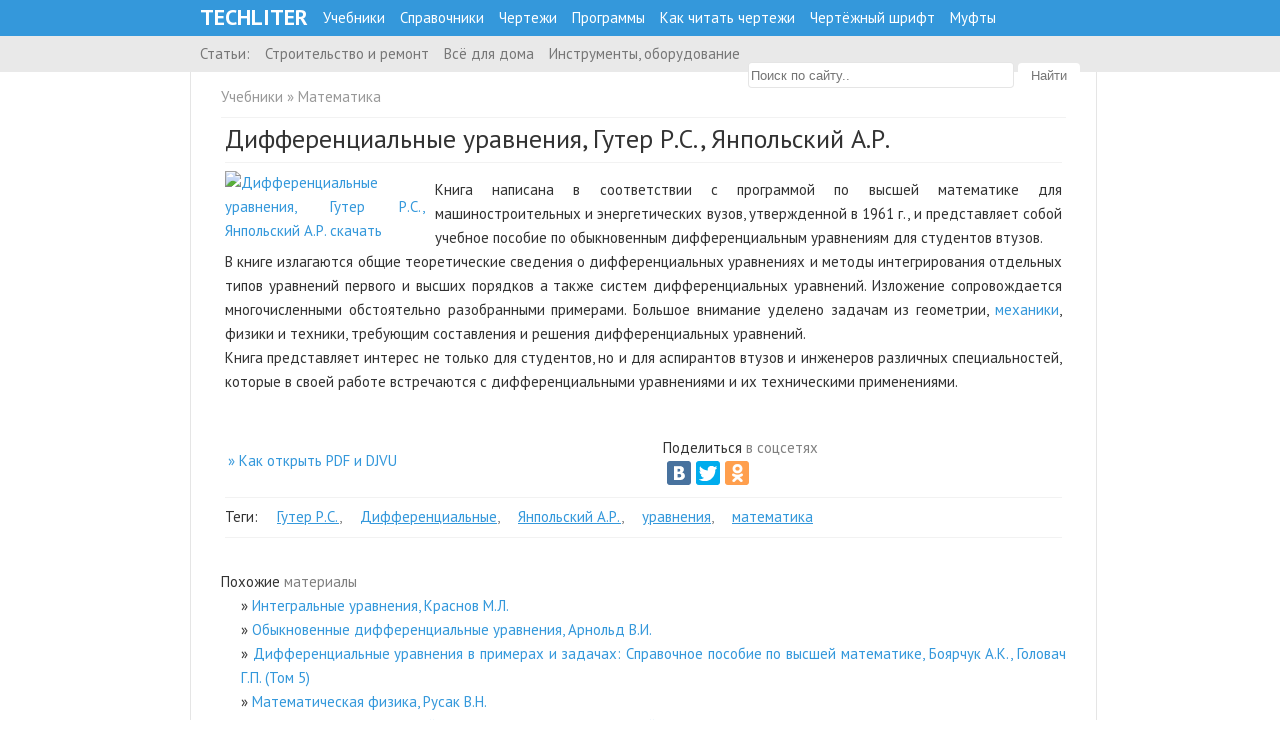

--- FILE ---
content_type: text/html; charset=UTF-8
request_url: http://techliter.ru/load/uchebniki_posobya_lekcii/matematika/differencialnye_uravnenija_guter_r_s_janpolskij_a_r/73-1-0-627
body_size: 7039
content:
<!DOCTYPE html>
<html lang="ru" xmlns="https://www.w3.org/1999/xhtml">
<head>
<script type="text/javascript" src="/?%21x%3BbV9BTpgRziR8tEqy4Y291Ichw34SxXKRReM2c8NAL3DqDvMkK%21h%5EZTQKq97vi4YM6d7aTOVbkzm%5EVidjC02RgTAgnfvGMN0yIRf5D3ie%3BXpg%5ExOpWj26cWTSbIY%5E%3BT1JJd0hB6mA%3BCXgXWBcCuudsTpO45M5jNMi5bLLX7XMxwMbBVNKBVhgs0U38g3t60%3BWF9S1%21U4aQuMTBMGm3aUoo"></script>
	<script type="text/javascript">new Image().src = "//counter.yadro.ru/hit;ucoznet?r"+escape(document.referrer)+(screen&&";s"+screen.width+"*"+screen.height+"*"+(screen.colorDepth||screen.pixelDepth))+";u"+escape(document.URL)+";"+Date.now();</script>
	<script type="text/javascript">new Image().src = "//counter.yadro.ru/hit;ucoz_desktop_ad?r"+escape(document.referrer)+(screen&&";s"+screen.width+"*"+screen.height+"*"+(screen.colorDepth||screen.pixelDepth))+";u"+escape(document.URL)+";"+Date.now();</script><script type="text/javascript">
if(typeof(u_global_data)!='object') u_global_data={};
function ug_clund(){
	if(typeof(u_global_data.clunduse)!='undefined' && u_global_data.clunduse>0 || (u_global_data && u_global_data.is_u_main_h)){
		if(typeof(console)=='object' && typeof(console.log)=='function') console.log('utarget already loaded');
		return;
	}
	u_global_data.clunduse=1;
	if('0'=='1'){
		var d=new Date();d.setTime(d.getTime()+86400000);document.cookie='adbetnetshowed=2; path=/; expires='+d;
		if(location.search.indexOf('clk2398502361292193773143=1')==-1){
			return;
		}
	}else{
		window.addEventListener("click", function(event){
			if(typeof(u_global_data.clunduse)!='undefined' && u_global_data.clunduse>1) return;
			if(typeof(console)=='object' && typeof(console.log)=='function') console.log('utarget click');
			var d=new Date();d.setTime(d.getTime()+86400000);document.cookie='adbetnetshowed=1; path=/; expires='+d;
			u_global_data.clunduse=2;
			new Image().src = "//counter.yadro.ru/hit;ucoz_desktop_click?r"+escape(document.referrer)+(screen&&";s"+screen.width+"*"+screen.height+"*"+(screen.colorDepth||screen.pixelDepth))+";u"+escape(document.URL)+";"+Date.now();
		});
	}
	
	new Image().src = "//counter.yadro.ru/hit;desktop_click_load?r"+escape(document.referrer)+(screen&&";s"+screen.width+"*"+screen.height+"*"+(screen.colorDepth||screen.pixelDepth))+";u"+escape(document.URL)+";"+Date.now();
}

setTimeout(function(){
	if(typeof(u_global_data.preroll_video_57322)=='object' && u_global_data.preroll_video_57322.active_video=='adbetnet') {
		if(typeof(console)=='object' && typeof(console.log)=='function') console.log('utarget suspend, preroll active');
		setTimeout(ug_clund,8000);
	}
	else ug_clund();
},3000);
</script>
<meta http-equiv="Content-Type" content="text/html; charset=utf-8"/>
 <meta name="description" content="Скачать Дифференциальные уравнения, Гутер Р.С., Янпольский А.Р." />
<meta name="keywords" content="Дифференциальные уравнения, Гутер Р.С., Янпольский А.Р., DJVU, скачать" /> 
<title>Дифференциальные уравнения, Гутер Р.С., Янпольский А.Р., DJVU</title>
 <link type="text/css" rel="stylesheet" href="/_st/my.css" />
<link href='https://fonts.googleapis.com/css?family=PT+Sans:400,700&amp;subset=cyrillic,latin' rel='stylesheet' type='text/css'>
<!-- Yandex.RTB -->
<script>window.yaContextCb=window.yaContextCb||[]</script>
<script src="https://yandex.ru/ads/system/context.js" async></script>
 
	<link rel="stylesheet" href="/.s/src/base.min.css" />
	<link rel="stylesheet" href="/.s/src/layer3.min.css" />

	<script src="/.s/src/jquery-3.6.0.min.js"></script>
	
	<script src="/.s/src/uwnd.min.js"></script>
	<script src="//s765.ucoz.net/cgi/uutils.fcg?a=uSD&ca=2&ug=999&isp=0&r=0.039506921446602"></script>
	<link rel="stylesheet" href="/.s/src/ulightbox/ulightbox.min.css" />
	<link rel="stylesheet" href="/.s/src/social3.css" />
	<script src="/.s/src/ulightbox/ulightbox.min.js"></script>
	<script>
/* --- UCOZ-JS-DATA --- */
window.uCoz = {"uLightboxType":1,"layerType":3,"sign":{"5458":"Следующий","7252":"Предыдущий","3125":"Закрыть","7253":"Начать слайд-шоу","5255":"Помощник","7287":"Перейти на страницу с фотографией.","7254":"Изменить размер","7251":"Запрошенный контент не может быть загружен. Пожалуйста, попробуйте позже."},"ssid":"305032025023331701701","module":"load","country":"US","language":"ru","site":{"domain":"techliter.ru","id":"2tm08","host":"tm08.at.ua"}};
/* --- UCOZ-JS-CODE --- */

		function eRateEntry(select, id, a = 65, mod = 'load', mark = +select.value, path = '', ajax, soc) {
			if (mod == 'shop') { path = `/${ id }/edit`; ajax = 2; }
			( !!select ? confirm(select.selectedOptions[0].textContent.trim() + '?') : true )
			&& _uPostForm('', { type:'POST', url:'/' + mod + path, data:{ a, id, mark, mod, ajax, ...soc } });
		}

		function updateRateControls(id, newRate) {
			let entryItem = self['entryID' + id] || self['comEnt' + id];
			let rateWrapper = entryItem.querySelector('.u-rate-wrapper');
			if (rateWrapper && newRate) rateWrapper.innerHTML = newRate;
			if (entryItem) entryItem.querySelectorAll('.u-rate-btn').forEach(btn => btn.remove())
		}
 function uSocialLogin(t) {
			var params = {"ok":{"width":710,"height":390},"yandex":{"width":870,"height":515},"vkontakte":{"width":790,"height":400},"facebook":{"width":950,"height":520},"google":{"height":600,"width":700}};
			var ref = escape(location.protocol + '//' + ('techliter.ru' || location.hostname) + location.pathname + ((location.hash ? ( location.search ? location.search + '&' : '?' ) + 'rnd=' + Date.now() + location.hash : ( location.search || '' ))));
			window.open('/'+t+'?ref='+ref,'conwin','width='+params[t].width+',height='+params[t].height+',status=1,resizable=1,left='+parseInt((screen.availWidth/2)-(params[t].width/2))+',top='+parseInt((screen.availHeight/2)-(params[t].height/2)-20)+'screenX='+parseInt((screen.availWidth/2)-(params[t].width/2))+',screenY='+parseInt((screen.availHeight/2)-(params[t].height/2)-20));
			return false;
		}
		function TelegramAuth(user){
			user['a'] = 9; user['m'] = 'telegram';
			_uPostForm('', {type: 'POST', url: '/index/sub', data: user});
		}
$(function() {
		$('#fCode').on('keyup', function(event) {
			try {checkSecure(); } catch(e) {}
		});
	});
	
function loginPopupForm(params = {}) { new _uWnd('LF', ' ', -250, -100, { closeonesc:1, resize:1 }, { url:'/index/40' + (params.urlParams ? '?'+params.urlParams : '') }) }
/* --- UCOZ-JS-END --- */
</script>

	<style>.UhideBlock{display:none; }</style>
</head>
<body class="page-body">
<!--U1AHEADER1Z--><div id="header">
 <div class="sitename">
<nav>
 <a class="gl" href="/">Techliter</a>
 <a title="Учебники технические" href="/load/uchebniki_posobya_lekcii/61">Учебники</a> 
 <a title="Справочники технические" href="https://techliter.ru/load/uchebniki_posobya_lekcii/spravochniki/47">Справочники</a> 
 <a title="Чертежи" href="/load/chertezhi/82">Чертежи</a>
 <a title="Программы инженерные" href="/load/inzhenernye_programmy/81">Программы</a> 
 <a title="Как научиться читать чертежи" href="/news/kak_nauchitsja_chitat_chertezhi/2013-11-13-549">Как читать чертежи</a>
 <a title="Чертежный шрифт" href="/news/chertezhnye_shrifty/2011-11-24-3">Чертёжный шрифт</a> 
 <a title="Муфты, виды муфт, классификация" href="/mufty_klassifikacija_vidy_naznachenie">Муфты</a>
 </nav> 
</div>
 </div>

<div id="header2">
 <div class="sitename2">
<nav2>
 <a title="Все статьи" href="/news/">Статьи:</a>
 <a title="Строительство и ремонт" href="/news/stroitelstvo/1-0-25">Строительство и ремонт</a> 
 <a title="Всё для дома" href="/news/vsjo_dlja_doma/1-0-41">Всё для дома</a> 
 <a title="Инструменты и оборудование" href="https://techliter.ru/news/instrumenty_oborudovanie/1-0-48">Инструменты, оборудование</a>
</nav2>
 <div style="float:right"><form class="poick_os" onsubmit="document.getElementById('sfSbm').disabled=true" method="get" action="/search/" >
 <input placeholder="Поиск по сайту.." class="poick_pole" type="text" name="q" maxlength="350" value="" onblur="if(this.value=='') this.value='';" onclick="if (this.value==''){this.value='';}"/>
<input class="poick_knopka" type="submit" value="Найти" /><input type="hidden" name="t" value="0" /> 
 </form> </div>
 </div>
</div><!--/U1AHEADER1Z-->
 
<div class="wrapper">
 <!-- <middle> -->
 <div id="content"> 
 <div class="categ"> <a href="/load/uchebniki_posobya_lekcii/61">Учебники</a> &raquo; <a href="/load/uchebniki_posobya_lekcii/matematika/73">Математика</a></div>
 <hr /> 
 
<div class="eBlock">
<div class="eText">
 <div class="eTitle"> <h1>Дифференциальные уравнения, Гутер Р.С., Янпольский А.Р.</h1></div>

 <hr />
 
 
  
 <a target="_blank" href="/_ld/6/30320964.jpg"> <img alt="Дифференциальные уравнения, Гутер Р.С., Янпольский А.Р. скачать" title="Дифференциальные уравнения, Гутер Р.С., Янпольский А.Р." style="max-width:200px" src="/_ld/6/30320964.jpg"></a>
 
 <div class="noimgmes"><p> 
 <div id="nativeroll_video_cont" style="display:none;"></div><!--IMG1--><a href="http://techliter.ru/_ld/6/30320964.jpg" class="ulightbox" target="_blank" title="Нажмите, для просмотра в полном размере..."><img alt="" style="margin:0;padding:0;border:0;" src="http://techliter.ru/_ld/6/s30320964.jpg" align="" /></a><!--IMG1--> Книга написана в соответствии с программой по высшей математике для машиностроительных и энергетических вузов, утвержденной в 1961 г., и представляет собой учебное пособие по обыкновенным дифференциальным уравнениям для студентов втузов. <br /> В книге излагаются общие теоретические сведения о дифференциальных уравнениях и методы интегрирования отдельных типов уравнений первого и высших порядков а также систем дифференциальных уравнений. Изложение сопровождается многочисленными обстоятельно разобранными примерами. Большое внимание уделено задачам из геометрии, <a href="/load/uchebniki_posobya_lekcii/teoreticheskaja_mekhanika/70">механики</a>, физики и техники, требующим составления и решения дифференциальных уравнений. <br /> Книга представляет интерес не только для студентов, но и для аспирантов втузов и инженеров различных специальностей, которые в своей работе встречаются с дифференциальными уравнениями и их техническими применениями.
		<script>
			var container = document.getElementById('nativeroll_video_cont');

			if (container) {
				var parent = container.parentElement;

				if (parent) {
					const wrapper = document.createElement('div');
					wrapper.classList.add('js-teasers-wrapper');

					parent.insertBefore(wrapper, container.nextSibling);
				}
			}
		</script>
	 </p></div> <div class="clr"> </div>
<br />
 <table width=100%>
 <tr >
 <td>
   <a title="Как открыть PDF и DJVU" href="https://techliter.ru/chem_otkryt_pdf_djvu">» Как открыть PDF и DJVU </a> 
 </td>
 <td>
 <div class="sp">Поделиться <span>в соцcетях</span></div>
 <script type="text/javascript" src="//yastatic.net/share/share.js" charset="utf-8"></script><div class="yashare-auto-init" data-yashareL10n="ru" data-yashareType="big" data-yashareQuickServices="vkontakte,facebook,twitter,odnoklassniki" data-yashareTheme="counter"></div>
 </td>
 </tr>

 </table>
 <hr /> <div class="sp">Теги: <span><noindex><a href="/search/%D0%93%D1%83%D1%82%D0%B5%D1%80%20%D0%A0.%D0%A1./" rel="nofollow" class="eTag">Гутер Р.С.</a>, <a href="/search/%D0%94%D0%B8%D1%84%D1%84%D0%B5%D1%80%D0%B5%D0%BD%D1%86%D0%B8%D0%B0%D0%BB%D1%8C%D0%BD%D1%8B%D0%B5/" rel="nofollow" class="eTag">Дифференциальные</a>, <a href="/search/%D0%AF%D0%BD%D0%BF%D0%BE%D0%BB%D1%8C%D1%81%D0%BA%D0%B8%D0%B9%20%D0%90.%D0%A0./" rel="nofollow" class="eTag">Янпольский А.Р.</a>, <a href="/search/%D1%83%D1%80%D0%B0%D0%B2%D0%BD%D0%B5%D0%BD%D0%B8%D1%8F/" rel="nofollow" class="eTag">уравнения</a>, <a href="/search/%D0%BC%D0%B0%D1%82%D0%B5%D0%BC%D0%B0%D1%82%D0%B8%D0%BA%D0%B0/" rel="nofollow" class="eTag">математика</a></noindex><hr /> 
 </div> 
 </div> 
 
 
 <br /> <div class="sp">Похожие <span>материалы</span></div>
<ul class="uRelatedEntries"><li class="uRelatedEntry"><a href="/load/uchebniki_posobya_lekcii/matematika/integralnye_uravnenija_krasnov_m_l/73-1-0-628">Интегральные уравнения, Краснов М.Л.</a></li><li class="uRelatedEntry"><a href="/load/uchebniki_posobya_lekcii/matematika/obyknovennye_differencialnye_uravnenija_arnold_v_i/73-1-0-639">Обыкновенные дифференциальные уравнения, Арнольд В.И.</a></li><li class="uRelatedEntry"><a href="/load/uchebniki_posobya_lekcii/matematika/differencialnye_uravnenija_v_primerakh_i_zadachakh_spravochnoe_posobie_po_vysshej_matematike_bojarchuk_a_k_golovach_g_p_tom_5/73-1-0-653">Дифференциальные уравнения в примерах и задачах: Справочное пособие по высшей математике, Боярчук А.К., Головач Г.П. (Том 5)</a></li><li class="uRelatedEntry"><a href="/load/uchebniki_posobya_lekcii/matematika/matematicheskaja_fizika_rusak_v_n/73-1-0-1587">Математическая физика, Русак В.Н.</a></li><li class="uRelatedEntry"><a href="/load/uchebniki_posobya_lekcii/fizika/uravnenija_matematicheskoj_fiziki/55-1-0-66">Уравнения математической физики, Тихонов А.Н., Самарский А.А.</a></li><li class="uRelatedEntry"><a href="/load/uchebniki_posobya_lekcii/matematika/spravochnik_po_vysshej_matematike/73-1-0-68">Справочник по высшей математике, Выгодский М. Я.</a></li><li class="uRelatedEntry"><a href="/load/uchebniki_posobya_lekcii/matematika/sbornik_zadach_po_vysshej_matematike/73-1-0-69">Сборник задач по высшей математике. В.П. Минорский</a></li></ul><br /> 


Представленный материал <b>Дифференциальные уравнения, Гутер Р.С., Янпольский А.Р.</b> имеет размер: 2,2 Мб, был просмотрен 5968 раз(а) и скачан 434 раз(а). <br />
 
 </div>
 </div>
 <div class="clr"></div>
 </div>
<div id="bottom">
 <div class="wrapper">

 <div class="clr"></div>
 </div>
</div>
<!--U1BFOOTER1Z--><div id="footer"> 
 <a title="Статьи" href="/news/">Статьи</a> 
<a title="Учебники" href="/load/uchebniki_posobya_lekcii/61">Учебники</a>
<a title="Чертежи" href="/load/chertezhi/82">Чертежи</a>
<a title="Программы" href="/load/inzhenernye_programmy/81">Программы</a>
<a title="Видео" href="/blog/">Видео</a>
<a title="Муфты" href="/mufty_klassifikacija_vidy_naznachenie">Муфты</a>
<a title="Механические передачи" href="/mekhanicheskie_peredachi">Механические передачи</a> 
<a title="Чем открыть PDF, DJVU" href="/chem_otkryt_pdf_djvu">Чем открыть PDF, DJVU</a>
 <span style="float:right">
<!--LiveInternet counter--><script type="text/javascript"><!--
document.write("<a href='//www.liveinternet.ru/click' "+
"target=_blank><img src='//counter.yadro.ru/hit?t26.1;r"+
escape(document.referrer)+((typeof(screen)=="undefined")?"":
";s"+screen.width+"*"+screen.height+"*"+(screen.colorDepth?
screen.colorDepth:screen.pixelDepth))+";u"+escape(document.URL)+
";"+Math.random()+
"' alt='' title='LiveInternet: показано число посетителей за"+
" сегодня' "+
"border='0' width='88' height='15'><\/a>")
 //--></script><!--/LiveInternet-->
 </span>
 <br /> 
 <br />
<a title="Войти" href="javascript:;" rel="nofollow" onclick="loginPopupForm(); return false;">Вход</a> 
<a title="Регистрация" href="/register">Регистрация</a> 
 
 <a title="Связаться с нами" href="/index/0-3">Контакты</a>
 <a title="Топ материалов" href="/news/0-0-1-0-16-3">Топ материлов</a>
 <a title="Карта сайта" target="_blank" href="/sitemap.xml">Карта сайта</a> <!-- "' --><span class="pbhye8q2">Хостинг от <a href="https://www.ucoz.ru/">uCoz</a></span>
 <span style="float:right"> © TECHLITER.RU, 2026. </span> 

 <br /> 

<script type="text/javascript">var yaParams = {/*Здесь параметры визита*/};</script><script type="text/javascript">(function (d, w, c) { (w[c] = w[c] || []).push(function() { try { w.yaCounter9781624 = new Ya.Metrika({id:9781624, webvisor:true, clickmap:true, trackLinks:true, accurateTrackBounce:true,params:window.yaParams||{ }}); } catch(e) { } }); var n = d.getElementsByTagName("script")[0], s = d.createElement("script"), f = function () { n.parentNode.insertBefore(s, n); }; s.type = "text/javascript"; s.async = true; s.src = (d.location.protocol == "https:" ? "https:" : "http:") + "//mc.yandex.ru/metrika/watch.js"; if (w.opera == "[object Opera]") { d.addEventListener("DOMContentLoaded", f, false); } else { f(); } })(document, window, "yandex_metrika_callbacks");</script><noscript><div><img src="//mc.yandex.ru/watch/9781624" style="position:absolute; left:-9999px;" alt="" /></div></noscript>
</div>


<script type="text/javascript" src="/b_up.js"></script> 
<div id="top-link">
 <a href="#top">наверх</a>
</div>

<script>
 jQuery(document).ready(function($) {
 $('.mylink').click(function(){
 window.open( $(this).attr('data-url') );
 });
 });
 </script><!--/U1BFOOTER1Z-->

</body>
</html>
<!-- 0.10331 (s765) -->